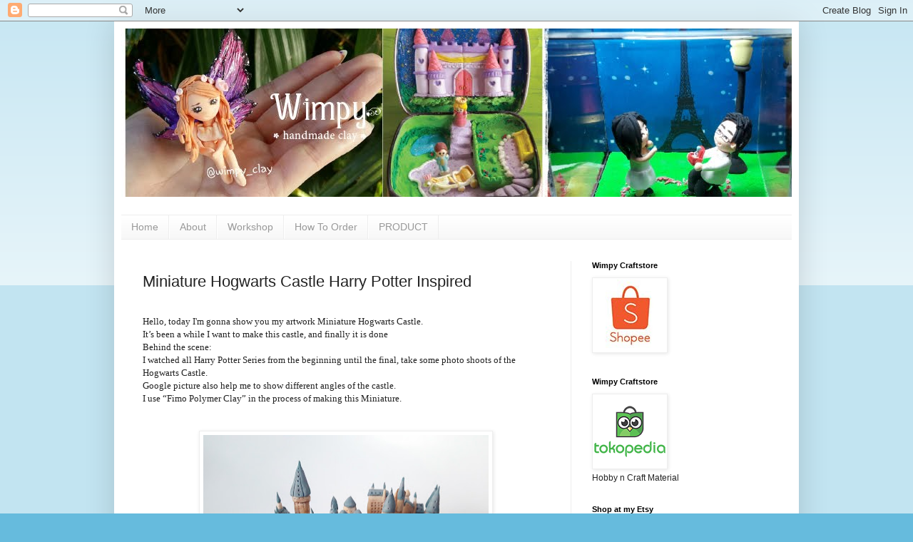

--- FILE ---
content_type: text/html; charset=UTF-8
request_url: http://www.wimpyclay.com/2016/06/miniature-hogwarts-castle-harry-potter.html
body_size: 12156
content:
<!DOCTYPE html>
<html class='v2' dir='ltr' lang='en'>
<head>
<link href='https://www.blogger.com/static/v1/widgets/335934321-css_bundle_v2.css' rel='stylesheet' type='text/css'/>
<meta content='width=1100' name='viewport'/>
<meta content='text/html; charset=UTF-8' http-equiv='Content-Type'/>
<meta content='blogger' name='generator'/>
<link href='http://www.wimpyclay.com/favicon.ico' rel='icon' type='image/x-icon'/>
<link href='http://www.wimpyclay.com/2016/06/miniature-hogwarts-castle-harry-potter.html' rel='canonical'/>
<link rel="alternate" type="application/atom+xml" title="Wimpy Clay - Atom" href="http://www.wimpyclay.com/feeds/posts/default" />
<link rel="alternate" type="application/rss+xml" title="Wimpy Clay - RSS" href="http://www.wimpyclay.com/feeds/posts/default?alt=rss" />
<link rel="service.post" type="application/atom+xml" title="Wimpy Clay - Atom" href="https://www.blogger.com/feeds/4997677450266350566/posts/default" />

<link rel="alternate" type="application/atom+xml" title="Wimpy Clay - Atom" href="http://www.wimpyclay.com/feeds/6223311685817866500/comments/default" />
<!--Can't find substitution for tag [blog.ieCssRetrofitLinks]-->
<link href='https://blogger.googleusercontent.com/img/b/R29vZ2xl/AVvXsEioAgR61HDxlZwLGBVut52ZO5nMlY7BjwrW6hRAW2lkXIaB82arzTAZ8gy5b1VICW3McRwQnrNWH55v7mYb5Ym3x3UCIB3tKxfwkMuRClXj71B3K9g0LbrSwPFUDVwJD8_8EFZ8liuhb7OH/s400/1.jpg' rel='image_src'/>
<meta content='http://www.wimpyclay.com/2016/06/miniature-hogwarts-castle-harry-potter.html' property='og:url'/>
<meta content='Miniature Hogwarts Castle Harry Potter Inspired' property='og:title'/>
<meta content='   Hello, today I&#39;m gonna show you my artwork Miniature Hogwarts Castle.    It’s been a while I want to make this castle, and finally it is ...' property='og:description'/>
<meta content='https://blogger.googleusercontent.com/img/b/R29vZ2xl/AVvXsEioAgR61HDxlZwLGBVut52ZO5nMlY7BjwrW6hRAW2lkXIaB82arzTAZ8gy5b1VICW3McRwQnrNWH55v7mYb5Ym3x3UCIB3tKxfwkMuRClXj71B3K9g0LbrSwPFUDVwJD8_8EFZ8liuhb7OH/w1200-h630-p-k-no-nu/1.jpg' property='og:image'/>
<title>Wimpy Clay: Miniature Hogwarts Castle Harry Potter Inspired</title>
<style id='page-skin-1' type='text/css'><!--
/*
-----------------------------------------------
Blogger Template Style
Name:     Simple
Designer: Blogger
URL:      www.blogger.com
----------------------------------------------- */
/* Content
----------------------------------------------- */
body {
font: normal normal 12px Arial, Tahoma, Helvetica, FreeSans, sans-serif;
color: #222222;
background: #66bbdd none repeat scroll top left;
padding: 0 40px 40px 40px;
}
html body .region-inner {
min-width: 0;
max-width: 100%;
width: auto;
}
h2 {
font-size: 22px;
}
a:link {
text-decoration:none;
color: #2288bb;
}
a:visited {
text-decoration:none;
color: #888888;
}
a:hover {
text-decoration:underline;
color: #33aaff;
}
.body-fauxcolumn-outer .fauxcolumn-inner {
background: transparent url(https://resources.blogblog.com/blogblog/data/1kt/simple/body_gradient_tile_light.png) repeat scroll top left;
_background-image: none;
}
.body-fauxcolumn-outer .cap-top {
position: absolute;
z-index: 1;
height: 400px;
width: 100%;
}
.body-fauxcolumn-outer .cap-top .cap-left {
width: 100%;
background: transparent url(https://resources.blogblog.com/blogblog/data/1kt/simple/gradients_light.png) repeat-x scroll top left;
_background-image: none;
}
.content-outer {
-moz-box-shadow: 0 0 40px rgba(0, 0, 0, .15);
-webkit-box-shadow: 0 0 5px rgba(0, 0, 0, .15);
-goog-ms-box-shadow: 0 0 10px #333333;
box-shadow: 0 0 40px rgba(0, 0, 0, .15);
margin-bottom: 1px;
}
.content-inner {
padding: 10px 10px;
}
.content-inner {
background-color: #ffffff;
}
/* Header
----------------------------------------------- */
.header-outer {
background: transparent none repeat-x scroll 0 -400px;
_background-image: none;
}
.Header h1 {
font: normal normal 60px Arial, Tahoma, Helvetica, FreeSans, sans-serif;
color: #3399bb;
text-shadow: -1px -1px 1px rgba(0, 0, 0, .2);
}
.Header h1 a {
color: #3399bb;
}
.Header .description {
font-size: 140%;
color: #777777;
}
.header-inner .Header .titlewrapper {
padding: 22px 30px;
}
.header-inner .Header .descriptionwrapper {
padding: 0 30px;
}
/* Tabs
----------------------------------------------- */
.tabs-inner .section:first-child {
border-top: 1px solid #eeeeee;
}
.tabs-inner .section:first-child ul {
margin-top: -1px;
border-top: 1px solid #eeeeee;
border-left: 0 solid #eeeeee;
border-right: 0 solid #eeeeee;
}
.tabs-inner .widget ul {
background: #f5f5f5 url(https://resources.blogblog.com/blogblog/data/1kt/simple/gradients_light.png) repeat-x scroll 0 -800px;
_background-image: none;
border-bottom: 1px solid #eeeeee;
margin-top: 0;
margin-left: -30px;
margin-right: -30px;
}
.tabs-inner .widget li a {
display: inline-block;
padding: .6em 1em;
font: normal normal 14px Arial, Tahoma, Helvetica, FreeSans, sans-serif;
color: #999999;
border-left: 1px solid #ffffff;
border-right: 1px solid #eeeeee;
}
.tabs-inner .widget li:first-child a {
border-left: none;
}
.tabs-inner .widget li.selected a, .tabs-inner .widget li a:hover {
color: #000000;
background-color: #eeeeee;
text-decoration: none;
}
/* Columns
----------------------------------------------- */
.main-outer {
border-top: 0 solid #eeeeee;
}
.fauxcolumn-left-outer .fauxcolumn-inner {
border-right: 1px solid #eeeeee;
}
.fauxcolumn-right-outer .fauxcolumn-inner {
border-left: 1px solid #eeeeee;
}
/* Headings
----------------------------------------------- */
div.widget > h2,
div.widget h2.title {
margin: 0 0 1em 0;
font: normal bold 11px Arial, Tahoma, Helvetica, FreeSans, sans-serif;
color: #000000;
}
/* Widgets
----------------------------------------------- */
.widget .zippy {
color: #999999;
text-shadow: 2px 2px 1px rgba(0, 0, 0, .1);
}
.widget .popular-posts ul {
list-style: none;
}
/* Posts
----------------------------------------------- */
h2.date-header {
font: normal bold 11px Arial, Tahoma, Helvetica, FreeSans, sans-serif;
}
.date-header span {
background-color: transparent;
color: #222222;
padding: inherit;
letter-spacing: inherit;
margin: inherit;
}
.main-inner {
padding-top: 30px;
padding-bottom: 30px;
}
.main-inner .column-center-inner {
padding: 0 15px;
}
.main-inner .column-center-inner .section {
margin: 0 15px;
}
.post {
margin: 0 0 25px 0;
}
h3.post-title, .comments h4 {
font: normal normal 22px Arial, Tahoma, Helvetica, FreeSans, sans-serif;
margin: .75em 0 0;
}
.post-body {
font-size: 110%;
line-height: 1.4;
position: relative;
}
.post-body img, .post-body .tr-caption-container, .Profile img, .Image img,
.BlogList .item-thumbnail img {
padding: 2px;
background: #ffffff;
border: 1px solid #eeeeee;
-moz-box-shadow: 1px 1px 5px rgba(0, 0, 0, .1);
-webkit-box-shadow: 1px 1px 5px rgba(0, 0, 0, .1);
box-shadow: 1px 1px 5px rgba(0, 0, 0, .1);
}
.post-body img, .post-body .tr-caption-container {
padding: 5px;
}
.post-body .tr-caption-container {
color: #222222;
}
.post-body .tr-caption-container img {
padding: 0;
background: transparent;
border: none;
-moz-box-shadow: 0 0 0 rgba(0, 0, 0, .1);
-webkit-box-shadow: 0 0 0 rgba(0, 0, 0, .1);
box-shadow: 0 0 0 rgba(0, 0, 0, .1);
}
.post-header {
margin: 0 0 1.5em;
line-height: 1.6;
font-size: 90%;
}
.post-footer {
margin: 20px -2px 0;
padding: 5px 10px;
color: #666666;
background-color: #f9f9f9;
border-bottom: 1px solid #eeeeee;
line-height: 1.6;
font-size: 90%;
}
#comments .comment-author {
padding-top: 1.5em;
border-top: 1px solid #eeeeee;
background-position: 0 1.5em;
}
#comments .comment-author:first-child {
padding-top: 0;
border-top: none;
}
.avatar-image-container {
margin: .2em 0 0;
}
#comments .avatar-image-container img {
border: 1px solid #eeeeee;
}
/* Comments
----------------------------------------------- */
.comments .comments-content .icon.blog-author {
background-repeat: no-repeat;
background-image: url([data-uri]);
}
.comments .comments-content .loadmore a {
border-top: 1px solid #999999;
border-bottom: 1px solid #999999;
}
.comments .comment-thread.inline-thread {
background-color: #f9f9f9;
}
.comments .continue {
border-top: 2px solid #999999;
}
/* Accents
---------------------------------------------- */
.section-columns td.columns-cell {
border-left: 1px solid #eeeeee;
}
.blog-pager {
background: transparent none no-repeat scroll top center;
}
.blog-pager-older-link, .home-link,
.blog-pager-newer-link {
background-color: #ffffff;
padding: 5px;
}
.footer-outer {
border-top: 0 dashed #bbbbbb;
}
/* Mobile
----------------------------------------------- */
body.mobile  {
background-size: auto;
}
.mobile .body-fauxcolumn-outer {
background: transparent none repeat scroll top left;
}
.mobile .body-fauxcolumn-outer .cap-top {
background-size: 100% auto;
}
.mobile .content-outer {
-webkit-box-shadow: 0 0 3px rgba(0, 0, 0, .15);
box-shadow: 0 0 3px rgba(0, 0, 0, .15);
}
.mobile .tabs-inner .widget ul {
margin-left: 0;
margin-right: 0;
}
.mobile .post {
margin: 0;
}
.mobile .main-inner .column-center-inner .section {
margin: 0;
}
.mobile .date-header span {
padding: 0.1em 10px;
margin: 0 -10px;
}
.mobile h3.post-title {
margin: 0;
}
.mobile .blog-pager {
background: transparent none no-repeat scroll top center;
}
.mobile .footer-outer {
border-top: none;
}
.mobile .main-inner, .mobile .footer-inner {
background-color: #ffffff;
}
.mobile-index-contents {
color: #222222;
}
.mobile-link-button {
background-color: #2288bb;
}
.mobile-link-button a:link, .mobile-link-button a:visited {
color: #ffffff;
}
.mobile .tabs-inner .section:first-child {
border-top: none;
}
.mobile .tabs-inner .PageList .widget-content {
background-color: #eeeeee;
color: #000000;
border-top: 1px solid #eeeeee;
border-bottom: 1px solid #eeeeee;
}
.mobile .tabs-inner .PageList .widget-content .pagelist-arrow {
border-left: 1px solid #eeeeee;
}

--></style>
<style id='template-skin-1' type='text/css'><!--
body {
min-width: 960px;
}
.content-outer, .content-fauxcolumn-outer, .region-inner {
min-width: 960px;
max-width: 960px;
_width: 960px;
}
.main-inner .columns {
padding-left: 0;
padding-right: 310px;
}
.main-inner .fauxcolumn-center-outer {
left: 0;
right: 310px;
/* IE6 does not respect left and right together */
_width: expression(this.parentNode.offsetWidth -
parseInt("0") -
parseInt("310px") + 'px');
}
.main-inner .fauxcolumn-left-outer {
width: 0;
}
.main-inner .fauxcolumn-right-outer {
width: 310px;
}
.main-inner .column-left-outer {
width: 0;
right: 100%;
margin-left: -0;
}
.main-inner .column-right-outer {
width: 310px;
margin-right: -310px;
}
#layout {
min-width: 0;
}
#layout .content-outer {
min-width: 0;
width: 800px;
}
#layout .region-inner {
min-width: 0;
width: auto;
}
body#layout div.add_widget {
padding: 8px;
}
body#layout div.add_widget a {
margin-left: 32px;
}
--></style>
<link href='https://www.blogger.com/dyn-css/authorization.css?targetBlogID=4997677450266350566&amp;zx=131d8a6f-030f-4a71-b965-e9f69ef5951b' media='none' onload='if(media!=&#39;all&#39;)media=&#39;all&#39;' rel='stylesheet'/><noscript><link href='https://www.blogger.com/dyn-css/authorization.css?targetBlogID=4997677450266350566&amp;zx=131d8a6f-030f-4a71-b965-e9f69ef5951b' rel='stylesheet'/></noscript>
<meta name='google-adsense-platform-account' content='ca-host-pub-1556223355139109'/>
<meta name='google-adsense-platform-domain' content='blogspot.com'/>

</head>
<body class='loading variant-pale'>
<div class='navbar section' id='navbar' name='Navbar'><div class='widget Navbar' data-version='1' id='Navbar1'><script type="text/javascript">
    function setAttributeOnload(object, attribute, val) {
      if(window.addEventListener) {
        window.addEventListener('load',
          function(){ object[attribute] = val; }, false);
      } else {
        window.attachEvent('onload', function(){ object[attribute] = val; });
      }
    }
  </script>
<div id="navbar-iframe-container"></div>
<script type="text/javascript" src="https://apis.google.com/js/platform.js"></script>
<script type="text/javascript">
      gapi.load("gapi.iframes:gapi.iframes.style.bubble", function() {
        if (gapi.iframes && gapi.iframes.getContext) {
          gapi.iframes.getContext().openChild({
              url: 'https://www.blogger.com/navbar/4997677450266350566?po\x3d6223311685817866500\x26origin\x3dhttp://www.wimpyclay.com',
              where: document.getElementById("navbar-iframe-container"),
              id: "navbar-iframe"
          });
        }
      });
    </script><script type="text/javascript">
(function() {
var script = document.createElement('script');
script.type = 'text/javascript';
script.src = '//pagead2.googlesyndication.com/pagead/js/google_top_exp.js';
var head = document.getElementsByTagName('head')[0];
if (head) {
head.appendChild(script);
}})();
</script>
</div></div>
<div class='body-fauxcolumns'>
<div class='fauxcolumn-outer body-fauxcolumn-outer'>
<div class='cap-top'>
<div class='cap-left'></div>
<div class='cap-right'></div>
</div>
<div class='fauxborder-left'>
<div class='fauxborder-right'></div>
<div class='fauxcolumn-inner'>
</div>
</div>
<div class='cap-bottom'>
<div class='cap-left'></div>
<div class='cap-right'></div>
</div>
</div>
</div>
<div class='content'>
<div class='content-fauxcolumns'>
<div class='fauxcolumn-outer content-fauxcolumn-outer'>
<div class='cap-top'>
<div class='cap-left'></div>
<div class='cap-right'></div>
</div>
<div class='fauxborder-left'>
<div class='fauxborder-right'></div>
<div class='fauxcolumn-inner'>
</div>
</div>
<div class='cap-bottom'>
<div class='cap-left'></div>
<div class='cap-right'></div>
</div>
</div>
</div>
<div class='content-outer'>
<div class='content-cap-top cap-top'>
<div class='cap-left'></div>
<div class='cap-right'></div>
</div>
<div class='fauxborder-left content-fauxborder-left'>
<div class='fauxborder-right content-fauxborder-right'></div>
<div class='content-inner'>
<header>
<div class='header-outer'>
<div class='header-cap-top cap-top'>
<div class='cap-left'></div>
<div class='cap-right'></div>
</div>
<div class='fauxborder-left header-fauxborder-left'>
<div class='fauxborder-right header-fauxborder-right'></div>
<div class='region-inner header-inner'>
<div class='header section' id='header' name='Header'><div class='widget Header' data-version='1' id='Header1'>
<div id='header-inner'>
<a href='http://www.wimpyclay.com/' style='display: block'>
<img alt='Wimpy Clay' height='236px; ' id='Header1_headerimg' src='https://blogger.googleusercontent.com/img/b/R29vZ2xl/AVvXsEgwTr3U5XwFe69kdQDjhdpduIm7VsHbhAqBKgEghkEabOJ49kJxaM94U1GYtT04tx1zQRIiafj69Fvs36KDhoIQtDIHppL0eODE_4xR1ajzUoO1VIqSV8fu3DJHmE_M6UiwGewATSX08_PC/s1600-r/blogger.jpg' style='display: block' width='968px; '/>
</a>
<div class='descriptionwrapper'>
<p class='description'><span>
</span></p>
</div>
</div>
</div></div>
</div>
</div>
<div class='header-cap-bottom cap-bottom'>
<div class='cap-left'></div>
<div class='cap-right'></div>
</div>
</div>
</header>
<div class='tabs-outer'>
<div class='tabs-cap-top cap-top'>
<div class='cap-left'></div>
<div class='cap-right'></div>
</div>
<div class='fauxborder-left tabs-fauxborder-left'>
<div class='fauxborder-right tabs-fauxborder-right'></div>
<div class='region-inner tabs-inner'>
<div class='tabs section' id='crosscol' name='Cross-Column'><div class='widget PageList' data-version='1' id='PageList1'>
<h2>TAB</h2>
<div class='widget-content'>
<ul>
<li>
<a href='http://www.wimpyclay.com/'>Home</a>
</li>
<li>
<a href='http://www.wimpyclay.com/p/about.html'>About</a>
</li>
<li>
<a href='http://www.wimpyclay.com/p/kursus.html'>Workshop</a>
</li>
<li>
<a href='http://www.wimpyclay.com/p/cara-pemesanan.html'>How To Order</a>
</li>
<li>
<a href='http://www.wimpyclay.com/p/product.html'>PRODUCT</a>
</li>
</ul>
<div class='clear'></div>
</div>
</div></div>
<div class='tabs no-items section' id='crosscol-overflow' name='Cross-Column 2'></div>
</div>
</div>
<div class='tabs-cap-bottom cap-bottom'>
<div class='cap-left'></div>
<div class='cap-right'></div>
</div>
</div>
<div class='main-outer'>
<div class='main-cap-top cap-top'>
<div class='cap-left'></div>
<div class='cap-right'></div>
</div>
<div class='fauxborder-left main-fauxborder-left'>
<div class='fauxborder-right main-fauxborder-right'></div>
<div class='region-inner main-inner'>
<div class='columns fauxcolumns'>
<div class='fauxcolumn-outer fauxcolumn-center-outer'>
<div class='cap-top'>
<div class='cap-left'></div>
<div class='cap-right'></div>
</div>
<div class='fauxborder-left'>
<div class='fauxborder-right'></div>
<div class='fauxcolumn-inner'>
</div>
</div>
<div class='cap-bottom'>
<div class='cap-left'></div>
<div class='cap-right'></div>
</div>
</div>
<div class='fauxcolumn-outer fauxcolumn-left-outer'>
<div class='cap-top'>
<div class='cap-left'></div>
<div class='cap-right'></div>
</div>
<div class='fauxborder-left'>
<div class='fauxborder-right'></div>
<div class='fauxcolumn-inner'>
</div>
</div>
<div class='cap-bottom'>
<div class='cap-left'></div>
<div class='cap-right'></div>
</div>
</div>
<div class='fauxcolumn-outer fauxcolumn-right-outer'>
<div class='cap-top'>
<div class='cap-left'></div>
<div class='cap-right'></div>
</div>
<div class='fauxborder-left'>
<div class='fauxborder-right'></div>
<div class='fauxcolumn-inner'>
</div>
</div>
<div class='cap-bottom'>
<div class='cap-left'></div>
<div class='cap-right'></div>
</div>
</div>
<!-- corrects IE6 width calculation -->
<div class='columns-inner'>
<div class='column-center-outer'>
<div class='column-center-inner'>
<div class='main section' id='main' name='Main'><div class='widget Blog' data-version='1' id='Blog1'>
<div class='blog-posts hfeed'>

          <div class="date-outer">
        

          <div class="date-posts">
        
<div class='post-outer'>
<div class='post hentry uncustomized-post-template' itemprop='blogPost' itemscope='itemscope' itemtype='http://schema.org/BlogPosting'>
<meta content='https://blogger.googleusercontent.com/img/b/R29vZ2xl/AVvXsEioAgR61HDxlZwLGBVut52ZO5nMlY7BjwrW6hRAW2lkXIaB82arzTAZ8gy5b1VICW3McRwQnrNWH55v7mYb5Ym3x3UCIB3tKxfwkMuRClXj71B3K9g0LbrSwPFUDVwJD8_8EFZ8liuhb7OH/s400/1.jpg' itemprop='image_url'/>
<meta content='4997677450266350566' itemprop='blogId'/>
<meta content='6223311685817866500' itemprop='postId'/>
<a name='6223311685817866500'></a>
<h3 class='post-title entry-title' itemprop='name'>
Miniature Hogwarts Castle Harry Potter Inspired
</h3>
<div class='post-header'>
<div class='post-header-line-1'></div>
</div>
<div class='post-body entry-content' id='post-body-6223311685817866500' itemprop='description articleBody'>
<div class="separator" style="clear: both; text-align: left;">
<span style="font-family: &quot;georgia&quot; , &quot;times new roman&quot; , serif;"><br /></span></div>
<div class="separator" style="clear: both; text-align: left;">
<span style="background-color: white; color: #222222; font-family: &quot;georgia&quot; , &quot;times new roman&quot; , serif;">Hello, today I'm gonna show you my artwork Miniature Hogwarts Castle.&nbsp;</span></div>
<div style="text-align: left;">
<span style="background-color: white; color: #222222; font-family: &quot;georgia&quot; , &quot;times new roman&quot; , serif;">It&#8217;s been a while I want to make this castle, and finally it is done</span></div>
<div style="text-align: left;">
<span style="background-color: white; color: #222222; font-family: &quot;georgia&quot; , &quot;times new roman&quot; , serif;">Behind the scene:</span></div>
<div style="text-align: left;">
<span style="background-color: white; color: #222222; font-family: &quot;georgia&quot; , &quot;times new roman&quot; , serif;">I watched all Harry Potter Series from the beginning until the final, take some photo shoots of the Hogwarts Castle.</span></div>
<div style="text-align: left;">
<span style="background-color: white; color: #222222; font-family: &quot;georgia&quot; , &quot;times new roman&quot; , serif;">Google picture also help me to show different angles of the castle.</span></div>
<div style="text-align: left;">
<span style="background-color: white; color: #222222; font-family: &quot;georgia&quot; , &quot;times new roman&quot; , serif;">I use &#8220;Fimo Polymer Clay&#8221; in the process of making this Miniature.</span></div>
<div class="separator" style="clear: both; text-align: center;">
<br /></div>
<div class="separator" style="clear: both; text-align: center;">
<br /></div>
<div class="separator" style="clear: both; text-align: center;">
<a href="https://blogger.googleusercontent.com/img/b/R29vZ2xl/AVvXsEioAgR61HDxlZwLGBVut52ZO5nMlY7BjwrW6hRAW2lkXIaB82arzTAZ8gy5b1VICW3McRwQnrNWH55v7mYb5Ym3x3UCIB3tKxfwkMuRClXj71B3K9g0LbrSwPFUDVwJD8_8EFZ8liuhb7OH/s1600/1.jpg" imageanchor="1" style="margin-left: 1em; margin-right: 1em;"><img border="0" height="288" src="https://blogger.googleusercontent.com/img/b/R29vZ2xl/AVvXsEioAgR61HDxlZwLGBVut52ZO5nMlY7BjwrW6hRAW2lkXIaB82arzTAZ8gy5b1VICW3McRwQnrNWH55v7mYb5Ym3x3UCIB3tKxfwkMuRClXj71B3K9g0LbrSwPFUDVwJD8_8EFZ8liuhb7OH/s400/1.jpg" width="400" /></a></div>
<br />
<div class="separator" style="clear: both; text-align: center;">
<a href="https://blogger.googleusercontent.com/img/b/R29vZ2xl/AVvXsEhlPdrCelyhoJUs6HvZf0bSsASBisQebS-ODEJp07zTiB1IQUC2VpS0iu8FXkTqfiCmqLOQvjOW5Dd2UvHxShn6rdZw-DP1tGJAy-yWAthUAIUzYbXTRr2Pb3O6SPRx7OphckBUP3p70JSQ/s1600/2.jpg" imageanchor="1" style="margin-left: 1em; margin-right: 1em;"><img border="0" height="400" src="https://blogger.googleusercontent.com/img/b/R29vZ2xl/AVvXsEhlPdrCelyhoJUs6HvZf0bSsASBisQebS-ODEJp07zTiB1IQUC2VpS0iu8FXkTqfiCmqLOQvjOW5Dd2UvHxShn6rdZw-DP1tGJAy-yWAthUAIUzYbXTRr2Pb3O6SPRx7OphckBUP3p70JSQ/s400/2.jpg" width="326" /></a></div>
<br />
<div class="separator" style="clear: both; text-align: center;">
<a href="https://blogger.googleusercontent.com/img/b/R29vZ2xl/AVvXsEhCELyVsw5vrve26MdezlS4-JfgWf4NJJlKUx6OgzZfr0EtXEPV5zsG2flsVYkGiPeb1raQS5zrqaOJh16x3wrH56tOtHiVXI5RN2YZ0KdTpIr-ogLctmb0EjCDb9mkM5kwg92YidDWk0Hk/s1600/3.jpg" imageanchor="1" style="margin-left: 1em; margin-right: 1em;"><img border="0" height="400" src="https://blogger.googleusercontent.com/img/b/R29vZ2xl/AVvXsEhCELyVsw5vrve26MdezlS4-JfgWf4NJJlKUx6OgzZfr0EtXEPV5zsG2flsVYkGiPeb1raQS5zrqaOJh16x3wrH56tOtHiVXI5RN2YZ0KdTpIr-ogLctmb0EjCDb9mkM5kwg92YidDWk0Hk/s400/3.jpg" width="330" /></a></div>
<br />
<div class="separator" style="clear: both; text-align: center;">
<a href="https://blogger.googleusercontent.com/img/b/R29vZ2xl/AVvXsEiFFj4m4BHGprorjh5W75dn_Yc9Y0lL9Ws6L0zZf3wWDlHv5PxHo4wVQ4D2fB0CqH1-6d34rI7gKE2f2_Fk23ErxSh0jozYDAiuhcsbgvqCNJKq0gr-3LrNXhaSP7NgJoDLxzFAypxXndTK/s1600/4.jpg" imageanchor="1" style="margin-left: 1em; margin-right: 1em;"><img border="0" height="310" src="https://blogger.googleusercontent.com/img/b/R29vZ2xl/AVvXsEiFFj4m4BHGprorjh5W75dn_Yc9Y0lL9Ws6L0zZf3wWDlHv5PxHo4wVQ4D2fB0CqH1-6d34rI7gKE2f2_Fk23ErxSh0jozYDAiuhcsbgvqCNJKq0gr-3LrNXhaSP7NgJoDLxzFAypxXndTK/s400/4.jpg" width="400" /></a></div>
<br />
<div class="separator" style="clear: both; text-align: center;">
<a href="https://blogger.googleusercontent.com/img/b/R29vZ2xl/AVvXsEiOM_D-ycXkMtGSSOUD_sEX0SAInzOFHSDQYiNQaJ98q2E5avNt1zfduQ2N9_w7L6_91NtT9ECMaDGtx0jtyHZsr8jZJv7WjXR98dDj0TAYsNzxACu0ke-nf-_-bqLxM4QFFCbIoXihaY70/s1600/5.jpg" imageanchor="1" style="margin-left: 1em; margin-right: 1em;"><img border="0" height="400" src="https://blogger.googleusercontent.com/img/b/R29vZ2xl/AVvXsEiOM_D-ycXkMtGSSOUD_sEX0SAInzOFHSDQYiNQaJ98q2E5avNt1zfduQ2N9_w7L6_91NtT9ECMaDGtx0jtyHZsr8jZJv7WjXR98dDj0TAYsNzxACu0ke-nf-_-bqLxM4QFFCbIoXihaY70/s400/5.jpg" width="342" /></a></div>
<br />
<div class="separator" style="clear: both; text-align: center;">
<a href="https://blogger.googleusercontent.com/img/b/R29vZ2xl/AVvXsEg2mX9bjiYU8V6d-6_j-_N1tmVIb8wmlDC64U54IvAjoWuMNFQ4TmplDLQNv7WS405aoDZdf7-Boun2WlndVBbi9U0I67POoksF8iBmhoBIlr02HKzCFm45zJvM53rd-BDykx0uf4HysW8c/s1600/6.jpg" imageanchor="1" style="margin-left: 1em; margin-right: 1em;"><img border="0" height="222" src="https://blogger.googleusercontent.com/img/b/R29vZ2xl/AVvXsEg2mX9bjiYU8V6d-6_j-_N1tmVIb8wmlDC64U54IvAjoWuMNFQ4TmplDLQNv7WS405aoDZdf7-Boun2WlndVBbi9U0I67POoksF8iBmhoBIlr02HKzCFm45zJvM53rd-BDykx0uf4HysW8c/s320/6.jpg" width="320" /></a></div>
<br />
<div class="separator" style="clear: both; text-align: center;">
<a href="https://blogger.googleusercontent.com/img/b/R29vZ2xl/AVvXsEhK3d53FnylU80wI3CFRO9SxOhwPxp5Us7nyH4_ZTW3flTHZ6wRLRDIwryufZm954l9Z-7lV6AALI3BA-n4P5IOwQFYueemdmkvppmUHRM2cO_6ETVBr7k2wOE7YaGTQWRY3JtXlOIcts-L/s1600/7.jpg" imageanchor="1" style="margin-left: 1em; margin-right: 1em;"><img border="0" height="225" src="https://blogger.googleusercontent.com/img/b/R29vZ2xl/AVvXsEhK3d53FnylU80wI3CFRO9SxOhwPxp5Us7nyH4_ZTW3flTHZ6wRLRDIwryufZm954l9Z-7lV6AALI3BA-n4P5IOwQFYueemdmkvppmUHRM2cO_6ETVBr7k2wOE7YaGTQWRY3JtXlOIcts-L/s400/7.jpg" width="400" /></a></div>
<br />
<div class="separator" style="clear: both; text-align: center;">
<a href="https://blogger.googleusercontent.com/img/b/R29vZ2xl/AVvXsEjlojD5jVoC5IS2JCFgEnD4_XQYSfYUunE0mmE9Cc8msML1-8Bt3D-dUUCWLFqS1DUsstX0wn3EhhNAqAXN0YfWhB3-1fsv_TW1EsDnl1bSwt4nM29j9XmNsSihaXHgn1QvjqUGdBKff88L/s1600/8.jpg" imageanchor="1" style="margin-left: 1em; margin-right: 1em;"><img border="0" height="225" src="https://blogger.googleusercontent.com/img/b/R29vZ2xl/AVvXsEjlojD5jVoC5IS2JCFgEnD4_XQYSfYUunE0mmE9Cc8msML1-8Bt3D-dUUCWLFqS1DUsstX0wn3EhhNAqAXN0YfWhB3-1fsv_TW1EsDnl1bSwt4nM29j9XmNsSihaXHgn1QvjqUGdBKff88L/s400/8.jpg" width="400" /></a></div>
<div class="separator" style="clear: both; text-align: center;">
<br /></div>
<div class="separator" style="clear: both; text-align: center;">
you can view the details on my Youtube Account</div>
<div class="separator" style="clear: both; text-align: center;">
<a href="https://www.youtube.com/watch?v=3_MYv0cQr0w">https://www.youtube.com/watch?v=3_MYv0cQr0w</a></div>
<br />
<div style='clear: both;'></div>
</div>
<div class='post-footer'>
<div class='post-footer-line post-footer-line-1'>
<span class='post-author vcard'>
Diposkan oleh
<span class='fn' itemprop='author' itemscope='itemscope' itemtype='http://schema.org/Person'>
<meta content='https://www.blogger.com/profile/04876695188308536567' itemprop='url'/>
<a class='g-profile' href='https://www.blogger.com/profile/04876695188308536567' rel='author' title='author profile'>
<span itemprop='name'>Wimpy Clay</span>
</a>
</span>
</span>
<span class='post-timestamp'>
</span>
<span class='post-comment-link'>
</span>
<span class='post-icons'>
<span class='item-control blog-admin pid-1718691761'>
<a href='https://www.blogger.com/post-edit.g?blogID=4997677450266350566&postID=6223311685817866500&from=pencil' title='Edit Post'>
<img alt='' class='icon-action' height='18' src='https://resources.blogblog.com/img/icon18_edit_allbkg.gif' width='18'/>
</a>
</span>
</span>
<div class='post-share-buttons goog-inline-block'>
</div>
</div>
<div class='post-footer-line post-footer-line-2'>
<span class='post-labels'>
Label:
<a href='http://www.wimpyclay.com/search/label/Miniature' rel='tag'>Miniature</a>
</span>
</div>
<div class='post-footer-line post-footer-line-3'>
<span class='post-location'>
</span>
</div>
</div>
</div>
<div class='comments' id='comments'>
<a name='comments'></a>
</div>
</div>

        </div></div>
      
</div>
<div class='blog-pager' id='blog-pager'>
<span id='blog-pager-newer-link'>
<a class='blog-pager-newer-link' href='http://www.wimpyclay.com/2016/06/miniature-clay-disney-prince-and.html' id='Blog1_blog-pager-newer-link' title='Newer Post'>Newer Post</a>
</span>
<span id='blog-pager-older-link'>
<a class='blog-pager-older-link' href='http://www.wimpyclay.com/2016/04/clay-polly-pocket-figure-basic.html' id='Blog1_blog-pager-older-link' title='Older Post'>Older Post</a>
</span>
<a class='home-link' href='http://www.wimpyclay.com/'>Home</a>
</div>
<div class='clear'></div>
<div class='post-feeds'>
</div>
</div></div>
</div>
</div>
<div class='column-left-outer'>
<div class='column-left-inner'>
<aside>
</aside>
</div>
</div>
<div class='column-right-outer'>
<div class='column-right-inner'>
<aside>
<div class='sidebar section' id='sidebar-right-1'><div class='widget Image' data-version='1' id='Image8'>
<h2>Wimpy Craftstore</h2>
<div class='widget-content'>
<a href='shopee.co.id/wimpy_crafstore'>
<img alt='Wimpy Craftstore' height='100' id='Image8_img' src='https://blogger.googleusercontent.com/img/b/R29vZ2xl/AVvXsEhD9e1tjEDz0eXBtyQ141VNl6ZG-JTqRRJglHs15_sYQlvcjMl2mEVZiQ3m-6PREkSxRJcVzGzZTyjZRABrZBTqHmvs20XRkEoEpNu-9syzgLuti5YPRMPduN4RWKAmR_1oi0Xn8CtB9sBD/s302/10494661_1581022078816780_7883528250713148146_n.jpg' width='100'/>
</a>
<br/>
</div>
<div class='clear'></div>
</div><div class='widget Image' data-version='1' id='Image7'>
<h2>Wimpy Craftstore</h2>
<div class='widget-content'>
<a href='http://https://www.tokopedia.com/wimpyclay'>
<img alt='Wimpy Craftstore' height='100' id='Image7_img' src='https://blogger.googleusercontent.com/img/b/R29vZ2xl/AVvXsEihGzcxpXQ4V6oH4e6lWeP7fM3gcd9ST3Qf1ynA7ndZtLXJLh_aSo1v1te-Nr8-kvmWI3SPA49XjzdRVULqCibLJTPoPRox4-_7fyZkAGjmv1b9gR2lVsg8YP1yIcgYdV3UihMbWkBM-uXI/s302/Logo+Tokopedia+copy.png' width='100'/>
</a>
<br/>
<span class='caption'>Hobby n Craft Material</span>
</div>
<div class='clear'></div>
</div><div class='widget Image' data-version='1' id='Image2'>
<h2>Shop at my Etsy</h2>
<div class='widget-content'>
<a href='http://www.etsy.com/shop/WimpyClay'>
<img alt='Shop at my Etsy' height='56' id='Image2_img' src='https://blogger.googleusercontent.com/img/b/R29vZ2xl/AVvXsEgXuZ8lKW50FnB6Vh7U3DTkfAduV9lnXffiYo_qy6phQq74crAseyBxxk-wh0mwhzgLTm6c86MM3jFzGYpEz2cWG0RvTEJQJ_s7x0hntx1PUzEyLPpUX24PnkCuAeMYan4W_JeKdafXHdvv/s1600-r/etsy-logo.png' width='195'/>
</a>
<br/>
</div>
<div class='clear'></div>
</div><div class='widget Image' data-version='1' id='Image6'>
<h2>Subscribe my Youtube Chanel</h2>
<div class='widget-content'>
<a href='https://www.youtube.com/channel/UCjFx4S4cW_g_DwuflrBP1IQ'>
<img alt='Subscribe my Youtube Chanel' height='146' id='Image6_img' src='https://blogger.googleusercontent.com/img/b/R29vZ2xl/AVvXsEjiYoIX7A4b4151TQKkdn3ILfMK-whk7KGoT8ljg-EqHKB8unRYCSFp4ulO3j_LfuDSMh1_CPxkMZUJab1iKv0m8FE5EP70VEGlsvPqMIhrN7NAIuZuVIFJ0-ddBEit0__mJN4uHyLp5lPO/s1600/YouTube-logo-play-icon.png' width='195'/>
</a>
<br/>
</div>
<div class='clear'></div>
</div><div class='widget BlogArchive' data-version='1' id='BlogArchive1'>
<h2>Blog Post</h2>
<div class='widget-content'>
<div id='ArchiveList'>
<div id='BlogArchive1_ArchiveList'>
<ul class='hierarchy'>
<li class='archivedate collapsed'>
<a class='toggle' href='javascript:void(0)'>
<span class='zippy'>

        &#9658;&#160;
      
</span>
</a>
<a class='post-count-link' href='http://www.wimpyclay.com/2017/'>
2017
</a>
<span class='post-count' dir='ltr'>(3)</span>
<ul class='hierarchy'>
<li class='archivedate collapsed'>
<a class='toggle' href='javascript:void(0)'>
<span class='zippy'>

        &#9658;&#160;
      
</span>
</a>
<a class='post-count-link' href='http://www.wimpyclay.com/2017/01/'>
January
</a>
<span class='post-count' dir='ltr'>(3)</span>
</li>
</ul>
</li>
</ul>
<ul class='hierarchy'>
<li class='archivedate expanded'>
<a class='toggle' href='javascript:void(0)'>
<span class='zippy toggle-open'>

        &#9660;&#160;
      
</span>
</a>
<a class='post-count-link' href='http://www.wimpyclay.com/2016/'>
2016
</a>
<span class='post-count' dir='ltr'>(43)</span>
<ul class='hierarchy'>
<li class='archivedate collapsed'>
<a class='toggle' href='javascript:void(0)'>
<span class='zippy'>

        &#9658;&#160;
      
</span>
</a>
<a class='post-count-link' href='http://www.wimpyclay.com/2016/08/'>
August
</a>
<span class='post-count' dir='ltr'>(5)</span>
</li>
</ul>
<ul class='hierarchy'>
<li class='archivedate collapsed'>
<a class='toggle' href='javascript:void(0)'>
<span class='zippy'>

        &#9658;&#160;
      
</span>
</a>
<a class='post-count-link' href='http://www.wimpyclay.com/2016/07/'>
July
</a>
<span class='post-count' dir='ltr'>(1)</span>
</li>
</ul>
<ul class='hierarchy'>
<li class='archivedate expanded'>
<a class='toggle' href='javascript:void(0)'>
<span class='zippy toggle-open'>

        &#9660;&#160;
      
</span>
</a>
<a class='post-count-link' href='http://www.wimpyclay.com/2016/06/'>
June
</a>
<span class='post-count' dir='ltr'>(4)</span>
<ul class='posts'>
<li><a href='http://www.wimpyclay.com/2016/06/fairy-garden-in-tea-cup-workshop.html'>Fairy Garden in Tea Cup WORKSHOP</a></li>
<li><a href='http://www.wimpyclay.com/2016/06/miniature-polymer-clay-up-house.html'>Miniature Polymer Clay Up House</a></li>
<li><a href='http://www.wimpyclay.com/2016/06/miniature-clay-disney-prince-and.html'>Miniature Clay Disney Prince and Princess in Polly...</a></li>
<li><a href='http://www.wimpyclay.com/2016/06/miniature-hogwarts-castle-harry-potter.html'>Miniature Hogwarts Castle Harry Potter Inspired</a></li>
</ul>
</li>
</ul>
<ul class='hierarchy'>
<li class='archivedate collapsed'>
<a class='toggle' href='javascript:void(0)'>
<span class='zippy'>

        &#9658;&#160;
      
</span>
</a>
<a class='post-count-link' href='http://www.wimpyclay.com/2016/04/'>
April
</a>
<span class='post-count' dir='ltr'>(3)</span>
</li>
</ul>
<ul class='hierarchy'>
<li class='archivedate collapsed'>
<a class='toggle' href='javascript:void(0)'>
<span class='zippy'>

        &#9658;&#160;
      
</span>
</a>
<a class='post-count-link' href='http://www.wimpyclay.com/2016/03/'>
March
</a>
<span class='post-count' dir='ltr'>(9)</span>
</li>
</ul>
<ul class='hierarchy'>
<li class='archivedate collapsed'>
<a class='toggle' href='javascript:void(0)'>
<span class='zippy'>

        &#9658;&#160;
      
</span>
</a>
<a class='post-count-link' href='http://www.wimpyclay.com/2016/02/'>
February
</a>
<span class='post-count' dir='ltr'>(7)</span>
</li>
</ul>
<ul class='hierarchy'>
<li class='archivedate collapsed'>
<a class='toggle' href='javascript:void(0)'>
<span class='zippy'>

        &#9658;&#160;
      
</span>
</a>
<a class='post-count-link' href='http://www.wimpyclay.com/2016/01/'>
January
</a>
<span class='post-count' dir='ltr'>(14)</span>
</li>
</ul>
</li>
</ul>
<ul class='hierarchy'>
<li class='archivedate collapsed'>
<a class='toggle' href='javascript:void(0)'>
<span class='zippy'>

        &#9658;&#160;
      
</span>
</a>
<a class='post-count-link' href='http://www.wimpyclay.com/2015/'>
2015
</a>
<span class='post-count' dir='ltr'>(11)</span>
<ul class='hierarchy'>
<li class='archivedate collapsed'>
<a class='toggle' href='javascript:void(0)'>
<span class='zippy'>

        &#9658;&#160;
      
</span>
</a>
<a class='post-count-link' href='http://www.wimpyclay.com/2015/12/'>
December
</a>
<span class='post-count' dir='ltr'>(7)</span>
</li>
</ul>
<ul class='hierarchy'>
<li class='archivedate collapsed'>
<a class='toggle' href='javascript:void(0)'>
<span class='zippy'>

        &#9658;&#160;
      
</span>
</a>
<a class='post-count-link' href='http://www.wimpyclay.com/2015/11/'>
November
</a>
<span class='post-count' dir='ltr'>(4)</span>
</li>
</ul>
</li>
</ul>
<ul class='hierarchy'>
<li class='archivedate collapsed'>
<a class='toggle' href='javascript:void(0)'>
<span class='zippy'>

        &#9658;&#160;
      
</span>
</a>
<a class='post-count-link' href='http://www.wimpyclay.com/2014/'>
2014
</a>
<span class='post-count' dir='ltr'>(13)</span>
<ul class='hierarchy'>
<li class='archivedate collapsed'>
<a class='toggle' href='javascript:void(0)'>
<span class='zippy'>

        &#9658;&#160;
      
</span>
</a>
<a class='post-count-link' href='http://www.wimpyclay.com/2014/08/'>
August
</a>
<span class='post-count' dir='ltr'>(13)</span>
</li>
</ul>
</li>
</ul>
<ul class='hierarchy'>
<li class='archivedate collapsed'>
<a class='toggle' href='javascript:void(0)'>
<span class='zippy'>

        &#9658;&#160;
      
</span>
</a>
<a class='post-count-link' href='http://www.wimpyclay.com/2013/'>
2013
</a>
<span class='post-count' dir='ltr'>(26)</span>
<ul class='hierarchy'>
<li class='archivedate collapsed'>
<a class='toggle' href='javascript:void(0)'>
<span class='zippy'>

        &#9658;&#160;
      
</span>
</a>
<a class='post-count-link' href='http://www.wimpyclay.com/2013/07/'>
July
</a>
<span class='post-count' dir='ltr'>(3)</span>
</li>
</ul>
<ul class='hierarchy'>
<li class='archivedate collapsed'>
<a class='toggle' href='javascript:void(0)'>
<span class='zippy'>

        &#9658;&#160;
      
</span>
</a>
<a class='post-count-link' href='http://www.wimpyclay.com/2013/05/'>
May
</a>
<span class='post-count' dir='ltr'>(14)</span>
</li>
</ul>
<ul class='hierarchy'>
<li class='archivedate collapsed'>
<a class='toggle' href='javascript:void(0)'>
<span class='zippy'>

        &#9658;&#160;
      
</span>
</a>
<a class='post-count-link' href='http://www.wimpyclay.com/2013/02/'>
February
</a>
<span class='post-count' dir='ltr'>(7)</span>
</li>
</ul>
<ul class='hierarchy'>
<li class='archivedate collapsed'>
<a class='toggle' href='javascript:void(0)'>
<span class='zippy'>

        &#9658;&#160;
      
</span>
</a>
<a class='post-count-link' href='http://www.wimpyclay.com/2013/01/'>
January
</a>
<span class='post-count' dir='ltr'>(2)</span>
</li>
</ul>
</li>
</ul>
<ul class='hierarchy'>
<li class='archivedate collapsed'>
<a class='toggle' href='javascript:void(0)'>
<span class='zippy'>

        &#9658;&#160;
      
</span>
</a>
<a class='post-count-link' href='http://www.wimpyclay.com/2012/'>
2012
</a>
<span class='post-count' dir='ltr'>(62)</span>
<ul class='hierarchy'>
<li class='archivedate collapsed'>
<a class='toggle' href='javascript:void(0)'>
<span class='zippy'>

        &#9658;&#160;
      
</span>
</a>
<a class='post-count-link' href='http://www.wimpyclay.com/2012/12/'>
December
</a>
<span class='post-count' dir='ltr'>(12)</span>
</li>
</ul>
<ul class='hierarchy'>
<li class='archivedate collapsed'>
<a class='toggle' href='javascript:void(0)'>
<span class='zippy'>

        &#9658;&#160;
      
</span>
</a>
<a class='post-count-link' href='http://www.wimpyclay.com/2012/11/'>
November
</a>
<span class='post-count' dir='ltr'>(9)</span>
</li>
</ul>
<ul class='hierarchy'>
<li class='archivedate collapsed'>
<a class='toggle' href='javascript:void(0)'>
<span class='zippy'>

        &#9658;&#160;
      
</span>
</a>
<a class='post-count-link' href='http://www.wimpyclay.com/2012/10/'>
October
</a>
<span class='post-count' dir='ltr'>(5)</span>
</li>
</ul>
<ul class='hierarchy'>
<li class='archivedate collapsed'>
<a class='toggle' href='javascript:void(0)'>
<span class='zippy'>

        &#9658;&#160;
      
</span>
</a>
<a class='post-count-link' href='http://www.wimpyclay.com/2012/09/'>
September
</a>
<span class='post-count' dir='ltr'>(10)</span>
</li>
</ul>
<ul class='hierarchy'>
<li class='archivedate collapsed'>
<a class='toggle' href='javascript:void(0)'>
<span class='zippy'>

        &#9658;&#160;
      
</span>
</a>
<a class='post-count-link' href='http://www.wimpyclay.com/2012/08/'>
August
</a>
<span class='post-count' dir='ltr'>(4)</span>
</li>
</ul>
<ul class='hierarchy'>
<li class='archivedate collapsed'>
<a class='toggle' href='javascript:void(0)'>
<span class='zippy'>

        &#9658;&#160;
      
</span>
</a>
<a class='post-count-link' href='http://www.wimpyclay.com/2012/07/'>
July
</a>
<span class='post-count' dir='ltr'>(2)</span>
</li>
</ul>
<ul class='hierarchy'>
<li class='archivedate collapsed'>
<a class='toggle' href='javascript:void(0)'>
<span class='zippy'>

        &#9658;&#160;
      
</span>
</a>
<a class='post-count-link' href='http://www.wimpyclay.com/2012/05/'>
May
</a>
<span class='post-count' dir='ltr'>(7)</span>
</li>
</ul>
<ul class='hierarchy'>
<li class='archivedate collapsed'>
<a class='toggle' href='javascript:void(0)'>
<span class='zippy'>

        &#9658;&#160;
      
</span>
</a>
<a class='post-count-link' href='http://www.wimpyclay.com/2012/04/'>
April
</a>
<span class='post-count' dir='ltr'>(13)</span>
</li>
</ul>
</li>
</ul>
</div>
</div>
<div class='clear'></div>
</div>
</div><div class='widget Label' data-version='1' id='Label1'>
<h2>CATEGORY</h2>
<div class='widget-content list-label-widget-content'>
<ul>
<li>
<a dir='ltr' href='http://www.wimpyclay.com/search/label/Baby%20born'>Baby born</a>
<span dir='ltr'>(4)</span>
</li>
<li>
<a dir='ltr' href='http://www.wimpyclay.com/search/label/Birthday'>Birthday</a>
<span dir='ltr'>(7)</span>
</li>
<li>
<a dir='ltr' href='http://www.wimpyclay.com/search/label/Charm'>Charm</a>
<span dir='ltr'>(3)</span>
</li>
<li>
<a dir='ltr' href='http://www.wimpyclay.com/search/label/Christmas'>Christmas</a>
<span dir='ltr'>(16)</span>
</li>
<li>
<a dir='ltr' href='http://www.wimpyclay.com/search/label/Clay'>Clay</a>
<span dir='ltr'>(17)</span>
</li>
<li>
<a dir='ltr' href='http://www.wimpyclay.com/search/label/Couple'>Couple</a>
<span dir='ltr'>(28)</span>
</li>
<li>
<a dir='ltr' href='http://www.wimpyclay.com/search/label/Family'>Family</a>
<span dir='ltr'>(12)</span>
</li>
<li>
<a dir='ltr' href='http://www.wimpyclay.com/search/label/Figure'>Figure</a>
<span dir='ltr'>(20)</span>
</li>
<li>
<a dir='ltr' href='http://www.wimpyclay.com/search/label/Friends'>Friends</a>
<span dir='ltr'>(1)</span>
</li>
<li>
<a dir='ltr' href='http://www.wimpyclay.com/search/label/Gantungan%20kunci%2F%20HP'>Gantungan kunci/ HP</a>
<span dir='ltr'>(11)</span>
</li>
<li>
<a dir='ltr' href='http://www.wimpyclay.com/search/label/Info'>Info</a>
<span dir='ltr'>(4)</span>
</li>
<li>
<a dir='ltr' href='http://www.wimpyclay.com/search/label/Korean'>Korean</a>
<span dir='ltr'>(4)</span>
</li>
<li>
<a dir='ltr' href='http://www.wimpyclay.com/search/label/Office'>Office</a>
<span dir='ltr'>(5)</span>
</li>
<li>
<a dir='ltr' href='http://www.wimpyclay.com/search/label/Wedding'>Wedding</a>
<span dir='ltr'>(7)</span>
</li>
<li>
<a dir='ltr' href='http://www.wimpyclay.com/search/label/Wisuda'>Wisuda</a>
<span dir='ltr'>(3)</span>
</li>
<li>
<a dir='ltr' href='http://www.wimpyclay.com/search/label/Workshop'>Workshop</a>
<span dir='ltr'>(3)</span>
</li>
</ul>
<div class='clear'></div>
</div>
</div><div class='widget Image' data-version='1' id='Image4'>
<h2>Follow Instagram</h2>
<div class='widget-content'>
<a href='https://www.instagram.com/wimpy_clay/'>
<img alt='Follow Instagram' height='70' id='Image4_img' src='https://blogger.googleusercontent.com/img/b/R29vZ2xl/AVvXsEiXJwJ-RLgZpgsz-tDBvgc72z7h0cXpxjjnLGH0-cVojkh1bF4rXoYHDtfn2M3azCv32JCVM_HeA_hJ7BJseXS7KQgOvw2ghXkHDz0erxvVhO6UMhyIEafOrYhelzxPX_3tUxZzL0N3EqR6/s195/ig.png' width='70'/>
</a>
<br/>
<span class='caption'>@wimpy_clay</span>
</div>
<div class='clear'></div>
</div></div>
<table border='0' cellpadding='0' cellspacing='0' class='section-columns columns-2'>
<tbody>
<tr>
<td class='first columns-cell'>
<div class='sidebar section' id='sidebar-right-2-1'><div class='widget Image' data-version='1' id='Image3'>
<h2>International Payment</h2>
<div class='widget-content'>
<img alt='International Payment' height='54' id='Image3_img' src='https://blogger.googleusercontent.com/img/b/R29vZ2xl/AVvXsEh3yKZ_bPW1DVXLqRpBpqe2it4qxjJDFWdFcXo29FnmMSYsNw0mmHIpvCNgFFqHhiQenzc5xWYYx9cqqDWFCNj0m885dO5njLDOI1WFhoaawxnRF5mqHuBN0Q26YBsVlwQTalL4FErb0b02/s1600-r/paypal-logo-wallpaper.jpg' width='195'/>
<br/>
</div>
<div class='clear'></div>
</div></div>
</td>
<td class='columns-cell'>
<div class='sidebar section' id='sidebar-right-2-2'><div class='widget Image' data-version='1' id='Image1'>
<h2>Payment</h2>
<div class='widget-content'>
<img alt='Payment' height='57' id='Image1_img' src='https://blogger.googleusercontent.com/img/b/R29vZ2xl/AVvXsEibfXq9JaWsx03dNdhuvHH7nAu16lkIRPfecziGyC-QdJIDXV5i7UfGBUjEj-lRHXXdz_Qt1HcSJ93QeDrT6ycb2uumKhXxKT7KDjuw-ImDHyw9tHm4ZUWSZIxpb4Wf9MRq6KvAhwEeJ6yd/s150/bcawin.jpg' width='118'/>
<br/>
</div>
<div class='clear'></div>
</div></div>
</td>
</tr>
</tbody>
</table>
<div class='sidebar section' id='sidebar-right-3'><div class='widget Image' data-version='1' id='Image5'>
<h2>Facebook Fanpage</h2>
<div class='widget-content'>
<a href='https://www.facebook.com/wimpyhandmadeclay/?ref=bookmarks'>
<img alt='Facebook Fanpage' height='70' id='Image5_img' src='https://blogger.googleusercontent.com/img/b/R29vZ2xl/AVvXsEhGlZbn02gra75A7CD4eVWuWmoV2wSkyq1DDGGhK-W_pU4tjbj-Z3LZDEpeMq5QalAldZfuvMWlOE_fnXdSOyE7DWWFehY8T6jHuQUC1IKfzBWm0MQanKGbj1ow-UiQ8P0Ho2URI0lRrBHJ/s195/fb.png' width='70'/>
</a>
<br/>
<span class='caption'>Wimpy Clay</span>
</div>
<div class='clear'></div>
</div></div>
</aside>
</div>
</div>
</div>
<div style='clear: both'></div>
<!-- columns -->
</div>
<!-- main -->
</div>
</div>
<div class='main-cap-bottom cap-bottom'>
<div class='cap-left'></div>
<div class='cap-right'></div>
</div>
</div>
<footer>
<div class='footer-outer'>
<div class='footer-cap-top cap-top'>
<div class='cap-left'></div>
<div class='cap-right'></div>
</div>
<div class='fauxborder-left footer-fauxborder-left'>
<div class='fauxborder-right footer-fauxborder-right'></div>
<div class='region-inner footer-inner'>
<div class='foot no-items section' id='footer-1'></div>
<table border='0' cellpadding='0' cellspacing='0' class='section-columns columns-2'>
<tbody>
<tr>
<td class='first columns-cell'>
<div class='foot no-items section' id='footer-2-1'></div>
</td>
<td class='columns-cell'>
<div class='foot no-items section' id='footer-2-2'></div>
</td>
</tr>
</tbody>
</table>
<!-- outside of the include in order to lock Attribution widget -->
<div class='foot section' id='footer-3' name='Footer'><div class='widget Attribution' data-version='1' id='Attribution1'>
<div class='widget-content' style='text-align: center;'>
wimpy clay. Simple theme. Powered by <a href='https://www.blogger.com' target='_blank'>Blogger</a>.
</div>
<div class='clear'></div>
</div></div>
</div>
</div>
<div class='footer-cap-bottom cap-bottom'>
<div class='cap-left'></div>
<div class='cap-right'></div>
</div>
</div>
</footer>
<!-- content -->
</div>
</div>
<div class='content-cap-bottom cap-bottom'>
<div class='cap-left'></div>
<div class='cap-right'></div>
</div>
</div>
</div>
<script type='text/javascript'>
    window.setTimeout(function() {
        document.body.className = document.body.className.replace('loading', '');
      }, 10);
  </script>

<script type="text/javascript" src="https://www.blogger.com/static/v1/widgets/3845888474-widgets.js"></script>
<script type='text/javascript'>
window['__wavt'] = 'AOuZoY5aPdPINFhmwx2-AH9YQUcr5Lyl4g:1768654743681';_WidgetManager._Init('//www.blogger.com/rearrange?blogID\x3d4997677450266350566','//www.wimpyclay.com/2016/06/miniature-hogwarts-castle-harry-potter.html','4997677450266350566');
_WidgetManager._SetDataContext([{'name': 'blog', 'data': {'blogId': '4997677450266350566', 'title': 'Wimpy Clay', 'url': 'http://www.wimpyclay.com/2016/06/miniature-hogwarts-castle-harry-potter.html', 'canonicalUrl': 'http://www.wimpyclay.com/2016/06/miniature-hogwarts-castle-harry-potter.html', 'homepageUrl': 'http://www.wimpyclay.com/', 'searchUrl': 'http://www.wimpyclay.com/search', 'canonicalHomepageUrl': 'http://www.wimpyclay.com/', 'blogspotFaviconUrl': 'http://www.wimpyclay.com/favicon.ico', 'bloggerUrl': 'https://www.blogger.com', 'hasCustomDomain': true, 'httpsEnabled': false, 'enabledCommentProfileImages': true, 'gPlusViewType': 'FILTERED_POSTMOD', 'adultContent': false, 'analyticsAccountNumber': '', 'encoding': 'UTF-8', 'locale': 'en', 'localeUnderscoreDelimited': 'en', 'languageDirection': 'ltr', 'isPrivate': false, 'isMobile': false, 'isMobileRequest': false, 'mobileClass': '', 'isPrivateBlog': false, 'isDynamicViewsAvailable': true, 'feedLinks': '\x3clink rel\x3d\x22alternate\x22 type\x3d\x22application/atom+xml\x22 title\x3d\x22Wimpy Clay - Atom\x22 href\x3d\x22http://www.wimpyclay.com/feeds/posts/default\x22 /\x3e\n\x3clink rel\x3d\x22alternate\x22 type\x3d\x22application/rss+xml\x22 title\x3d\x22Wimpy Clay - RSS\x22 href\x3d\x22http://www.wimpyclay.com/feeds/posts/default?alt\x3drss\x22 /\x3e\n\x3clink rel\x3d\x22service.post\x22 type\x3d\x22application/atom+xml\x22 title\x3d\x22Wimpy Clay - Atom\x22 href\x3d\x22https://www.blogger.com/feeds/4997677450266350566/posts/default\x22 /\x3e\n\n\x3clink rel\x3d\x22alternate\x22 type\x3d\x22application/atom+xml\x22 title\x3d\x22Wimpy Clay - Atom\x22 href\x3d\x22http://www.wimpyclay.com/feeds/6223311685817866500/comments/default\x22 /\x3e\n', 'meTag': '', 'adsenseHostId': 'ca-host-pub-1556223355139109', 'adsenseHasAds': false, 'adsenseAutoAds': false, 'boqCommentIframeForm': true, 'loginRedirectParam': '', 'isGoogleEverywhereLinkTooltipEnabled': true, 'view': '', 'dynamicViewsCommentsSrc': '//www.blogblog.com/dynamicviews/4224c15c4e7c9321/js/comments.js', 'dynamicViewsScriptSrc': '//www.blogblog.com/dynamicviews/f9a985b7a2d28680', 'plusOneApiSrc': 'https://apis.google.com/js/platform.js', 'disableGComments': true, 'interstitialAccepted': false, 'sharing': {'platforms': [{'name': 'Get link', 'key': 'link', 'shareMessage': 'Get link', 'target': ''}, {'name': 'Facebook', 'key': 'facebook', 'shareMessage': 'Share to Facebook', 'target': 'facebook'}, {'name': 'BlogThis!', 'key': 'blogThis', 'shareMessage': 'BlogThis!', 'target': 'blog'}, {'name': 'X', 'key': 'twitter', 'shareMessage': 'Share to X', 'target': 'twitter'}, {'name': 'Pinterest', 'key': 'pinterest', 'shareMessage': 'Share to Pinterest', 'target': 'pinterest'}, {'name': 'Email', 'key': 'email', 'shareMessage': 'Email', 'target': 'email'}], 'disableGooglePlus': true, 'googlePlusShareButtonWidth': 0, 'googlePlusBootstrap': '\x3cscript type\x3d\x22text/javascript\x22\x3ewindow.___gcfg \x3d {\x27lang\x27: \x27en\x27};\x3c/script\x3e'}, 'hasCustomJumpLinkMessage': false, 'jumpLinkMessage': 'Read more', 'pageType': 'item', 'postId': '6223311685817866500', 'postImageThumbnailUrl': 'https://blogger.googleusercontent.com/img/b/R29vZ2xl/AVvXsEioAgR61HDxlZwLGBVut52ZO5nMlY7BjwrW6hRAW2lkXIaB82arzTAZ8gy5b1VICW3McRwQnrNWH55v7mYb5Ym3x3UCIB3tKxfwkMuRClXj71B3K9g0LbrSwPFUDVwJD8_8EFZ8liuhb7OH/s72-c/1.jpg', 'postImageUrl': 'https://blogger.googleusercontent.com/img/b/R29vZ2xl/AVvXsEioAgR61HDxlZwLGBVut52ZO5nMlY7BjwrW6hRAW2lkXIaB82arzTAZ8gy5b1VICW3McRwQnrNWH55v7mYb5Ym3x3UCIB3tKxfwkMuRClXj71B3K9g0LbrSwPFUDVwJD8_8EFZ8liuhb7OH/s400/1.jpg', 'pageName': 'Miniature Hogwarts Castle Harry Potter Inspired', 'pageTitle': 'Wimpy Clay: Miniature Hogwarts Castle Harry Potter Inspired'}}, {'name': 'features', 'data': {}}, {'name': 'messages', 'data': {'edit': 'Edit', 'linkCopiedToClipboard': 'Link copied to clipboard!', 'ok': 'Ok', 'postLink': 'Post Link'}}, {'name': 'template', 'data': {'name': 'Simple', 'localizedName': 'Simple', 'isResponsive': false, 'isAlternateRendering': false, 'isCustom': false, 'variant': 'pale', 'variantId': 'pale'}}, {'name': 'view', 'data': {'classic': {'name': 'classic', 'url': '?view\x3dclassic'}, 'flipcard': {'name': 'flipcard', 'url': '?view\x3dflipcard'}, 'magazine': {'name': 'magazine', 'url': '?view\x3dmagazine'}, 'mosaic': {'name': 'mosaic', 'url': '?view\x3dmosaic'}, 'sidebar': {'name': 'sidebar', 'url': '?view\x3dsidebar'}, 'snapshot': {'name': 'snapshot', 'url': '?view\x3dsnapshot'}, 'timeslide': {'name': 'timeslide', 'url': '?view\x3dtimeslide'}, 'isMobile': false, 'title': 'Miniature Hogwarts Castle Harry Potter Inspired', 'description': '   Hello, today I\x27m gonna show you my artwork Miniature Hogwarts Castle.\xa0   It\u2019s been a while I want to make this castle, and finally it is ...', 'featuredImage': 'https://blogger.googleusercontent.com/img/b/R29vZ2xl/AVvXsEioAgR61HDxlZwLGBVut52ZO5nMlY7BjwrW6hRAW2lkXIaB82arzTAZ8gy5b1VICW3McRwQnrNWH55v7mYb5Ym3x3UCIB3tKxfwkMuRClXj71B3K9g0LbrSwPFUDVwJD8_8EFZ8liuhb7OH/s400/1.jpg', 'url': 'http://www.wimpyclay.com/2016/06/miniature-hogwarts-castle-harry-potter.html', 'type': 'item', 'isSingleItem': true, 'isMultipleItems': false, 'isError': false, 'isPage': false, 'isPost': true, 'isHomepage': false, 'isArchive': false, 'isLabelSearch': false, 'postId': 6223311685817866500}}]);
_WidgetManager._RegisterWidget('_NavbarView', new _WidgetInfo('Navbar1', 'navbar', document.getElementById('Navbar1'), {}, 'displayModeFull'));
_WidgetManager._RegisterWidget('_HeaderView', new _WidgetInfo('Header1', 'header', document.getElementById('Header1'), {}, 'displayModeFull'));
_WidgetManager._RegisterWidget('_PageListView', new _WidgetInfo('PageList1', 'crosscol', document.getElementById('PageList1'), {'title': 'TAB', 'links': [{'isCurrentPage': false, 'href': 'http://www.wimpyclay.com/', 'title': 'Home'}, {'isCurrentPage': false, 'href': 'http://www.wimpyclay.com/p/about.html', 'id': '1091176413436951920', 'title': 'About'}, {'isCurrentPage': false, 'href': 'http://www.wimpyclay.com/p/kursus.html', 'id': '8467603587445879228', 'title': 'Workshop'}, {'isCurrentPage': false, 'href': 'http://www.wimpyclay.com/p/cara-pemesanan.html', 'id': '2777563662269231775', 'title': 'How To Order'}, {'isCurrentPage': false, 'href': 'http://www.wimpyclay.com/p/product.html', 'id': '2717412103483529960', 'title': 'PRODUCT'}], 'mobile': false, 'showPlaceholder': true, 'hasCurrentPage': false}, 'displayModeFull'));
_WidgetManager._RegisterWidget('_BlogView', new _WidgetInfo('Blog1', 'main', document.getElementById('Blog1'), {'cmtInteractionsEnabled': false}, 'displayModeFull'));
_WidgetManager._RegisterWidget('_ImageView', new _WidgetInfo('Image8', 'sidebar-right-1', document.getElementById('Image8'), {'resize': true}, 'displayModeFull'));
_WidgetManager._RegisterWidget('_ImageView', new _WidgetInfo('Image7', 'sidebar-right-1', document.getElementById('Image7'), {'resize': true}, 'displayModeFull'));
_WidgetManager._RegisterWidget('_ImageView', new _WidgetInfo('Image2', 'sidebar-right-1', document.getElementById('Image2'), {'resize': true}, 'displayModeFull'));
_WidgetManager._RegisterWidget('_ImageView', new _WidgetInfo('Image6', 'sidebar-right-1', document.getElementById('Image6'), {'resize': true}, 'displayModeFull'));
_WidgetManager._RegisterWidget('_BlogArchiveView', new _WidgetInfo('BlogArchive1', 'sidebar-right-1', document.getElementById('BlogArchive1'), {'languageDirection': 'ltr', 'loadingMessage': 'Loading\x26hellip;'}, 'displayModeFull'));
_WidgetManager._RegisterWidget('_LabelView', new _WidgetInfo('Label1', 'sidebar-right-1', document.getElementById('Label1'), {}, 'displayModeFull'));
_WidgetManager._RegisterWidget('_ImageView', new _WidgetInfo('Image4', 'sidebar-right-1', document.getElementById('Image4'), {'resize': true}, 'displayModeFull'));
_WidgetManager._RegisterWidget('_ImageView', new _WidgetInfo('Image3', 'sidebar-right-2-1', document.getElementById('Image3'), {'resize': true}, 'displayModeFull'));
_WidgetManager._RegisterWidget('_ImageView', new _WidgetInfo('Image1', 'sidebar-right-2-2', document.getElementById('Image1'), {'resize': false}, 'displayModeFull'));
_WidgetManager._RegisterWidget('_ImageView', new _WidgetInfo('Image5', 'sidebar-right-3', document.getElementById('Image5'), {'resize': true}, 'displayModeFull'));
_WidgetManager._RegisterWidget('_AttributionView', new _WidgetInfo('Attribution1', 'footer-3', document.getElementById('Attribution1'), {}, 'displayModeFull'));
</script>
</body>
</html>